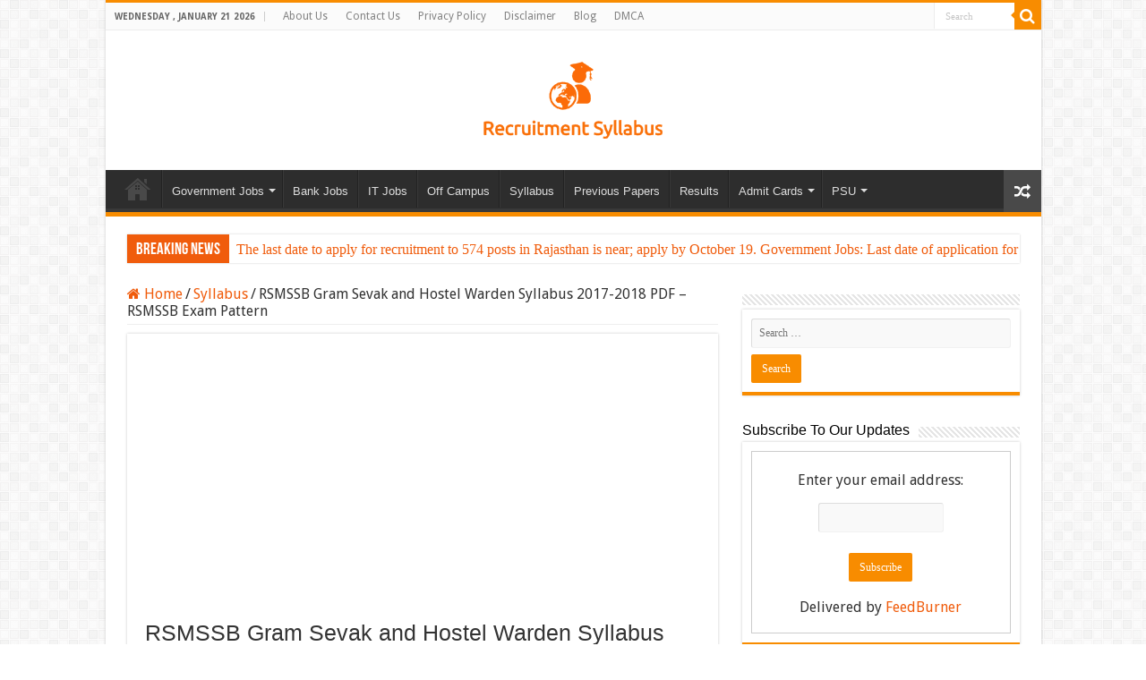

--- FILE ---
content_type: text/html; charset=UTF-8
request_url: https://recruitmentsyllabus.com/rsmssb-gram-sevak-hostel-warden-syllabus-2017-pdf-rsmssb-exam-pattern/
body_size: 22885
content:
<!DOCTYPE html>
<html lang="en-US" prefix="og: http://ogp.me/ns#">
<head>
<meta charset="UTF-8" />
<link rel="profile" href="http://gmpg.org/xfn/11" />
<link rel="pingback" href="https://recruitmentsyllabus.com/xmlrpc.php" />
<meta property="og:title" content="RSMSSB Gram Sevak and Hostel Warden Syllabus 2017-2018 PDF – RSMSSB Exam Pattern - Recruitment Syllabus"/>
<meta property="og:type" content="article"/>
<meta property="og:description" content="Seekers who applied for RSMSSB Gram Sevak and Hostel Warden Posts will be in search of Syllabus. For"/>
<meta property="og:url" content="https://recruitmentsyllabus.com/rsmssb-gram-sevak-hostel-warden-syllabus-2017-pdf-rsmssb-exam-pattern/"/>
<meta property="og:site_name" content="Recruitment Syllabus"/>
<meta name='robots' content='index, follow, max-image-preview:large, max-snippet:-1, max-video-preview:-1' />
	<style>img:is([sizes="auto" i], [sizes^="auto," i]) { contain-intrinsic-size: 3000px 1500px }</style>
	
	<!-- This site is optimized with the Yoast SEO plugin v26.8 - https://yoast.com/product/yoast-seo-wordpress/ -->
	<title>RSMSSB Gram Sevak and Hostel Warden Syllabus 2017-2018 PDF – RSMSSB Exam Pattern - Recruitment Syllabus</title>
	<link rel="canonical" href="https://recruitmentsyllabus.com/rsmssb-gram-sevak-hostel-warden-syllabus-2017-pdf-rsmssb-exam-pattern/" />
	<meta property="og:locale" content="en_US" />
	<meta property="og:type" content="article" />
	<meta property="og:title" content="RSMSSB Gram Sevak and Hostel Warden Syllabus 2017-2018 PDF – RSMSSB Exam Pattern - Recruitment Syllabus" />
	<meta property="og:description" content="Contents1 RSMSSB Syllabus 2017:1.1 RSMSSB PDF Download:1.2 RSMSSB Company Profile:1.3 RSMSSB Test Pattern:1.4 RSMSSB Syllabus 2017 – Basic Maths1.5 RSMSSB Syllabus 2017 – Quantitative Aptitude1.6 RSMSSB Syllabus 2017 – Reasoning1.7 RSMSSB Syllabus 2017 – English1.8 RSMSSB Syllabus 2017 -Hindi1.9 RSMSSB Syllabus 2017 – Computer Knowledge1.10 Direct Link to Download RSMSSB Syllabus Pdf: Seekers who applied &hellip;" />
	<meta property="og:url" content="https://recruitmentsyllabus.com/rsmssb-gram-sevak-hostel-warden-syllabus-2017-pdf-rsmssb-exam-pattern/" />
	<meta property="og:site_name" content="Recruitment Syllabus" />
	<meta property="article:published_time" content="2022-04-28T11:16:04+00:00" />
	<meta property="article:modified_time" content="2022-06-23T07:40:52+00:00" />
	<meta name="author" content="recruitmentsyllabus" />
	<meta name="twitter:card" content="summary_large_image" />
	<meta name="twitter:label1" content="Written by" />
	<meta name="twitter:data1" content="recruitmentsyllabus" />
	<meta name="twitter:label2" content="Est. reading time" />
	<meta name="twitter:data2" content="4 minutes" />
	<script type="application/ld+json" class="yoast-schema-graph">{"@context":"https://schema.org","@graph":[{"@type":"Article","@id":"https://recruitmentsyllabus.com/rsmssb-gram-sevak-hostel-warden-syllabus-2017-pdf-rsmssb-exam-pattern/#article","isPartOf":{"@id":"https://recruitmentsyllabus.com/rsmssb-gram-sevak-hostel-warden-syllabus-2017-pdf-rsmssb-exam-pattern/"},"author":{"name":"recruitmentsyllabus","@id":"https://recruitmentsyllabus.com/#/schema/person/bd3356e77a00e25f0228a406e8cb7a65"},"headline":"RSMSSB Gram Sevak and Hostel Warden Syllabus 2017-2018 PDF – RSMSSB Exam Pattern","datePublished":"2022-04-28T11:16:04+00:00","dateModified":"2022-06-23T07:40:52+00:00","mainEntityOfPage":{"@id":"https://recruitmentsyllabus.com/rsmssb-gram-sevak-hostel-warden-syllabus-2017-pdf-rsmssb-exam-pattern/"},"wordCount":853,"commentCount":441,"articleSection":["Syllabus"],"inLanguage":"en-US"},{"@type":"WebPage","@id":"https://recruitmentsyllabus.com/rsmssb-gram-sevak-hostel-warden-syllabus-2017-pdf-rsmssb-exam-pattern/","url":"https://recruitmentsyllabus.com/rsmssb-gram-sevak-hostel-warden-syllabus-2017-pdf-rsmssb-exam-pattern/","name":"RSMSSB Gram Sevak and Hostel Warden Syllabus 2017-2018 PDF – RSMSSB Exam Pattern - Recruitment Syllabus","isPartOf":{"@id":"https://recruitmentsyllabus.com/#website"},"datePublished":"2022-04-28T11:16:04+00:00","dateModified":"2022-06-23T07:40:52+00:00","author":{"@id":"https://recruitmentsyllabus.com/#/schema/person/bd3356e77a00e25f0228a406e8cb7a65"},"breadcrumb":{"@id":"https://recruitmentsyllabus.com/rsmssb-gram-sevak-hostel-warden-syllabus-2017-pdf-rsmssb-exam-pattern/#breadcrumb"},"inLanguage":"en-US","potentialAction":[{"@type":"ReadAction","target":["https://recruitmentsyllabus.com/rsmssb-gram-sevak-hostel-warden-syllabus-2017-pdf-rsmssb-exam-pattern/"]}]},{"@type":"BreadcrumbList","@id":"https://recruitmentsyllabus.com/rsmssb-gram-sevak-hostel-warden-syllabus-2017-pdf-rsmssb-exam-pattern/#breadcrumb","itemListElement":[{"@type":"ListItem","position":1,"name":"Home","item":"https://recruitmentsyllabus.com/"},{"@type":"ListItem","position":2,"name":"RSMSSB Gram Sevak and Hostel Warden Syllabus 2017-2018 PDF – RSMSSB Exam Pattern"}]},{"@type":"WebSite","@id":"https://recruitmentsyllabus.com/#website","url":"https://recruitmentsyllabus.com/","name":"Recruitment Syllabus","description":"","potentialAction":[{"@type":"SearchAction","target":{"@type":"EntryPoint","urlTemplate":"https://recruitmentsyllabus.com/?s={search_term_string}"},"query-input":{"@type":"PropertyValueSpecification","valueRequired":true,"valueName":"search_term_string"}}],"inLanguage":"en-US"},{"@type":"Person","@id":"https://recruitmentsyllabus.com/#/schema/person/bd3356e77a00e25f0228a406e8cb7a65","name":"recruitmentsyllabus","image":{"@type":"ImageObject","inLanguage":"en-US","@id":"https://recruitmentsyllabus.com/#/schema/person/image/","url":"https://secure.gravatar.com/avatar/f366165c58c6e6b684d34a9ddbf88fb4797de58bcf1699eff2f2f2b4dc8976d2?s=96&d=mm&r=g","contentUrl":"https://secure.gravatar.com/avatar/f366165c58c6e6b684d34a9ddbf88fb4797de58bcf1699eff2f2f2b4dc8976d2?s=96&d=mm&r=g","caption":"recruitmentsyllabus"},"sameAs":["https://recruitmentsyllabus.com"],"url":"https://recruitmentsyllabus.com/author/pbhalshankar5/"}]}</script>
	<!-- / Yoast SEO plugin. -->


<link rel='dns-prefetch' href='//fonts.googleapis.com' />
<link rel="alternate" type="application/rss+xml" title="Recruitment Syllabus &raquo; Feed" href="https://recruitmentsyllabus.com/feed/" />
<script type="text/javascript">
/* <![CDATA[ */
window._wpemojiSettings = {"baseUrl":"https:\/\/s.w.org\/images\/core\/emoji\/16.0.1\/72x72\/","ext":".png","svgUrl":"https:\/\/s.w.org\/images\/core\/emoji\/16.0.1\/svg\/","svgExt":".svg","source":{"concatemoji":"https:\/\/recruitmentsyllabus.com\/wp-includes\/js\/wp-emoji-release.min.js"}};
/*! This file is auto-generated */
!function(s,n){var o,i,e;function c(e){try{var t={supportTests:e,timestamp:(new Date).valueOf()};sessionStorage.setItem(o,JSON.stringify(t))}catch(e){}}function p(e,t,n){e.clearRect(0,0,e.canvas.width,e.canvas.height),e.fillText(t,0,0);var t=new Uint32Array(e.getImageData(0,0,e.canvas.width,e.canvas.height).data),a=(e.clearRect(0,0,e.canvas.width,e.canvas.height),e.fillText(n,0,0),new Uint32Array(e.getImageData(0,0,e.canvas.width,e.canvas.height).data));return t.every(function(e,t){return e===a[t]})}function u(e,t){e.clearRect(0,0,e.canvas.width,e.canvas.height),e.fillText(t,0,0);for(var n=e.getImageData(16,16,1,1),a=0;a<n.data.length;a++)if(0!==n.data[a])return!1;return!0}function f(e,t,n,a){switch(t){case"flag":return n(e,"\ud83c\udff3\ufe0f\u200d\u26a7\ufe0f","\ud83c\udff3\ufe0f\u200b\u26a7\ufe0f")?!1:!n(e,"\ud83c\udde8\ud83c\uddf6","\ud83c\udde8\u200b\ud83c\uddf6")&&!n(e,"\ud83c\udff4\udb40\udc67\udb40\udc62\udb40\udc65\udb40\udc6e\udb40\udc67\udb40\udc7f","\ud83c\udff4\u200b\udb40\udc67\u200b\udb40\udc62\u200b\udb40\udc65\u200b\udb40\udc6e\u200b\udb40\udc67\u200b\udb40\udc7f");case"emoji":return!a(e,"\ud83e\udedf")}return!1}function g(e,t,n,a){var r="undefined"!=typeof WorkerGlobalScope&&self instanceof WorkerGlobalScope?new OffscreenCanvas(300,150):s.createElement("canvas"),o=r.getContext("2d",{willReadFrequently:!0}),i=(o.textBaseline="top",o.font="600 32px Arial",{});return e.forEach(function(e){i[e]=t(o,e,n,a)}),i}function t(e){var t=s.createElement("script");t.src=e,t.defer=!0,s.head.appendChild(t)}"undefined"!=typeof Promise&&(o="wpEmojiSettingsSupports",i=["flag","emoji"],n.supports={everything:!0,everythingExceptFlag:!0},e=new Promise(function(e){s.addEventListener("DOMContentLoaded",e,{once:!0})}),new Promise(function(t){var n=function(){try{var e=JSON.parse(sessionStorage.getItem(o));if("object"==typeof e&&"number"==typeof e.timestamp&&(new Date).valueOf()<e.timestamp+604800&&"object"==typeof e.supportTests)return e.supportTests}catch(e){}return null}();if(!n){if("undefined"!=typeof Worker&&"undefined"!=typeof OffscreenCanvas&&"undefined"!=typeof URL&&URL.createObjectURL&&"undefined"!=typeof Blob)try{var e="postMessage("+g.toString()+"("+[JSON.stringify(i),f.toString(),p.toString(),u.toString()].join(",")+"));",a=new Blob([e],{type:"text/javascript"}),r=new Worker(URL.createObjectURL(a),{name:"wpTestEmojiSupports"});return void(r.onmessage=function(e){c(n=e.data),r.terminate(),t(n)})}catch(e){}c(n=g(i,f,p,u))}t(n)}).then(function(e){for(var t in e)n.supports[t]=e[t],n.supports.everything=n.supports.everything&&n.supports[t],"flag"!==t&&(n.supports.everythingExceptFlag=n.supports.everythingExceptFlag&&n.supports[t]);n.supports.everythingExceptFlag=n.supports.everythingExceptFlag&&!n.supports.flag,n.DOMReady=!1,n.readyCallback=function(){n.DOMReady=!0}}).then(function(){return e}).then(function(){var e;n.supports.everything||(n.readyCallback(),(e=n.source||{}).concatemoji?t(e.concatemoji):e.wpemoji&&e.twemoji&&(t(e.twemoji),t(e.wpemoji)))}))}((window,document),window._wpemojiSettings);
/* ]]> */
</script>
<style id='wp-emoji-styles-inline-css' type='text/css'>

	img.wp-smiley, img.emoji {
		display: inline !important;
		border: none !important;
		box-shadow: none !important;
		height: 1em !important;
		width: 1em !important;
		margin: 0 0.07em !important;
		vertical-align: -0.1em !important;
		background: none !important;
		padding: 0 !important;
	}
</style>
<link rel='stylesheet' id='wp-block-library-css' href='https://recruitmentsyllabus.com/wp-includes/css/dist/block-library/style.min.css' type='text/css' media='all' />
<style id='classic-theme-styles-inline-css' type='text/css'>
/*! This file is auto-generated */
.wp-block-button__link{color:#fff;background-color:#32373c;border-radius:9999px;box-shadow:none;text-decoration:none;padding:calc(.667em + 2px) calc(1.333em + 2px);font-size:1.125em}.wp-block-file__button{background:#32373c;color:#fff;text-decoration:none}
</style>
<style id='global-styles-inline-css' type='text/css'>
:root{--wp--preset--aspect-ratio--square: 1;--wp--preset--aspect-ratio--4-3: 4/3;--wp--preset--aspect-ratio--3-4: 3/4;--wp--preset--aspect-ratio--3-2: 3/2;--wp--preset--aspect-ratio--2-3: 2/3;--wp--preset--aspect-ratio--16-9: 16/9;--wp--preset--aspect-ratio--9-16: 9/16;--wp--preset--color--black: #000000;--wp--preset--color--cyan-bluish-gray: #abb8c3;--wp--preset--color--white: #ffffff;--wp--preset--color--pale-pink: #f78da7;--wp--preset--color--vivid-red: #cf2e2e;--wp--preset--color--luminous-vivid-orange: #ff6900;--wp--preset--color--luminous-vivid-amber: #fcb900;--wp--preset--color--light-green-cyan: #7bdcb5;--wp--preset--color--vivid-green-cyan: #00d084;--wp--preset--color--pale-cyan-blue: #8ed1fc;--wp--preset--color--vivid-cyan-blue: #0693e3;--wp--preset--color--vivid-purple: #9b51e0;--wp--preset--gradient--vivid-cyan-blue-to-vivid-purple: linear-gradient(135deg,rgba(6,147,227,1) 0%,rgb(155,81,224) 100%);--wp--preset--gradient--light-green-cyan-to-vivid-green-cyan: linear-gradient(135deg,rgb(122,220,180) 0%,rgb(0,208,130) 100%);--wp--preset--gradient--luminous-vivid-amber-to-luminous-vivid-orange: linear-gradient(135deg,rgba(252,185,0,1) 0%,rgba(255,105,0,1) 100%);--wp--preset--gradient--luminous-vivid-orange-to-vivid-red: linear-gradient(135deg,rgba(255,105,0,1) 0%,rgb(207,46,46) 100%);--wp--preset--gradient--very-light-gray-to-cyan-bluish-gray: linear-gradient(135deg,rgb(238,238,238) 0%,rgb(169,184,195) 100%);--wp--preset--gradient--cool-to-warm-spectrum: linear-gradient(135deg,rgb(74,234,220) 0%,rgb(151,120,209) 20%,rgb(207,42,186) 40%,rgb(238,44,130) 60%,rgb(251,105,98) 80%,rgb(254,248,76) 100%);--wp--preset--gradient--blush-light-purple: linear-gradient(135deg,rgb(255,206,236) 0%,rgb(152,150,240) 100%);--wp--preset--gradient--blush-bordeaux: linear-gradient(135deg,rgb(254,205,165) 0%,rgb(254,45,45) 50%,rgb(107,0,62) 100%);--wp--preset--gradient--luminous-dusk: linear-gradient(135deg,rgb(255,203,112) 0%,rgb(199,81,192) 50%,rgb(65,88,208) 100%);--wp--preset--gradient--pale-ocean: linear-gradient(135deg,rgb(255,245,203) 0%,rgb(182,227,212) 50%,rgb(51,167,181) 100%);--wp--preset--gradient--electric-grass: linear-gradient(135deg,rgb(202,248,128) 0%,rgb(113,206,126) 100%);--wp--preset--gradient--midnight: linear-gradient(135deg,rgb(2,3,129) 0%,rgb(40,116,252) 100%);--wp--preset--font-size--small: 13px;--wp--preset--font-size--medium: 20px;--wp--preset--font-size--large: 36px;--wp--preset--font-size--x-large: 42px;--wp--preset--spacing--20: 0.44rem;--wp--preset--spacing--30: 0.67rem;--wp--preset--spacing--40: 1rem;--wp--preset--spacing--50: 1.5rem;--wp--preset--spacing--60: 2.25rem;--wp--preset--spacing--70: 3.38rem;--wp--preset--spacing--80: 5.06rem;--wp--preset--shadow--natural: 6px 6px 9px rgba(0, 0, 0, 0.2);--wp--preset--shadow--deep: 12px 12px 50px rgba(0, 0, 0, 0.4);--wp--preset--shadow--sharp: 6px 6px 0px rgba(0, 0, 0, 0.2);--wp--preset--shadow--outlined: 6px 6px 0px -3px rgba(255, 255, 255, 1), 6px 6px rgba(0, 0, 0, 1);--wp--preset--shadow--crisp: 6px 6px 0px rgba(0, 0, 0, 1);}:where(.is-layout-flex){gap: 0.5em;}:where(.is-layout-grid){gap: 0.5em;}body .is-layout-flex{display: flex;}.is-layout-flex{flex-wrap: wrap;align-items: center;}.is-layout-flex > :is(*, div){margin: 0;}body .is-layout-grid{display: grid;}.is-layout-grid > :is(*, div){margin: 0;}:where(.wp-block-columns.is-layout-flex){gap: 2em;}:where(.wp-block-columns.is-layout-grid){gap: 2em;}:where(.wp-block-post-template.is-layout-flex){gap: 1.25em;}:where(.wp-block-post-template.is-layout-grid){gap: 1.25em;}.has-black-color{color: var(--wp--preset--color--black) !important;}.has-cyan-bluish-gray-color{color: var(--wp--preset--color--cyan-bluish-gray) !important;}.has-white-color{color: var(--wp--preset--color--white) !important;}.has-pale-pink-color{color: var(--wp--preset--color--pale-pink) !important;}.has-vivid-red-color{color: var(--wp--preset--color--vivid-red) !important;}.has-luminous-vivid-orange-color{color: var(--wp--preset--color--luminous-vivid-orange) !important;}.has-luminous-vivid-amber-color{color: var(--wp--preset--color--luminous-vivid-amber) !important;}.has-light-green-cyan-color{color: var(--wp--preset--color--light-green-cyan) !important;}.has-vivid-green-cyan-color{color: var(--wp--preset--color--vivid-green-cyan) !important;}.has-pale-cyan-blue-color{color: var(--wp--preset--color--pale-cyan-blue) !important;}.has-vivid-cyan-blue-color{color: var(--wp--preset--color--vivid-cyan-blue) !important;}.has-vivid-purple-color{color: var(--wp--preset--color--vivid-purple) !important;}.has-black-background-color{background-color: var(--wp--preset--color--black) !important;}.has-cyan-bluish-gray-background-color{background-color: var(--wp--preset--color--cyan-bluish-gray) !important;}.has-white-background-color{background-color: var(--wp--preset--color--white) !important;}.has-pale-pink-background-color{background-color: var(--wp--preset--color--pale-pink) !important;}.has-vivid-red-background-color{background-color: var(--wp--preset--color--vivid-red) !important;}.has-luminous-vivid-orange-background-color{background-color: var(--wp--preset--color--luminous-vivid-orange) !important;}.has-luminous-vivid-amber-background-color{background-color: var(--wp--preset--color--luminous-vivid-amber) !important;}.has-light-green-cyan-background-color{background-color: var(--wp--preset--color--light-green-cyan) !important;}.has-vivid-green-cyan-background-color{background-color: var(--wp--preset--color--vivid-green-cyan) !important;}.has-pale-cyan-blue-background-color{background-color: var(--wp--preset--color--pale-cyan-blue) !important;}.has-vivid-cyan-blue-background-color{background-color: var(--wp--preset--color--vivid-cyan-blue) !important;}.has-vivid-purple-background-color{background-color: var(--wp--preset--color--vivid-purple) !important;}.has-black-border-color{border-color: var(--wp--preset--color--black) !important;}.has-cyan-bluish-gray-border-color{border-color: var(--wp--preset--color--cyan-bluish-gray) !important;}.has-white-border-color{border-color: var(--wp--preset--color--white) !important;}.has-pale-pink-border-color{border-color: var(--wp--preset--color--pale-pink) !important;}.has-vivid-red-border-color{border-color: var(--wp--preset--color--vivid-red) !important;}.has-luminous-vivid-orange-border-color{border-color: var(--wp--preset--color--luminous-vivid-orange) !important;}.has-luminous-vivid-amber-border-color{border-color: var(--wp--preset--color--luminous-vivid-amber) !important;}.has-light-green-cyan-border-color{border-color: var(--wp--preset--color--light-green-cyan) !important;}.has-vivid-green-cyan-border-color{border-color: var(--wp--preset--color--vivid-green-cyan) !important;}.has-pale-cyan-blue-border-color{border-color: var(--wp--preset--color--pale-cyan-blue) !important;}.has-vivid-cyan-blue-border-color{border-color: var(--wp--preset--color--vivid-cyan-blue) !important;}.has-vivid-purple-border-color{border-color: var(--wp--preset--color--vivid-purple) !important;}.has-vivid-cyan-blue-to-vivid-purple-gradient-background{background: var(--wp--preset--gradient--vivid-cyan-blue-to-vivid-purple) !important;}.has-light-green-cyan-to-vivid-green-cyan-gradient-background{background: var(--wp--preset--gradient--light-green-cyan-to-vivid-green-cyan) !important;}.has-luminous-vivid-amber-to-luminous-vivid-orange-gradient-background{background: var(--wp--preset--gradient--luminous-vivid-amber-to-luminous-vivid-orange) !important;}.has-luminous-vivid-orange-to-vivid-red-gradient-background{background: var(--wp--preset--gradient--luminous-vivid-orange-to-vivid-red) !important;}.has-very-light-gray-to-cyan-bluish-gray-gradient-background{background: var(--wp--preset--gradient--very-light-gray-to-cyan-bluish-gray) !important;}.has-cool-to-warm-spectrum-gradient-background{background: var(--wp--preset--gradient--cool-to-warm-spectrum) !important;}.has-blush-light-purple-gradient-background{background: var(--wp--preset--gradient--blush-light-purple) !important;}.has-blush-bordeaux-gradient-background{background: var(--wp--preset--gradient--blush-bordeaux) !important;}.has-luminous-dusk-gradient-background{background: var(--wp--preset--gradient--luminous-dusk) !important;}.has-pale-ocean-gradient-background{background: var(--wp--preset--gradient--pale-ocean) !important;}.has-electric-grass-gradient-background{background: var(--wp--preset--gradient--electric-grass) !important;}.has-midnight-gradient-background{background: var(--wp--preset--gradient--midnight) !important;}.has-small-font-size{font-size: var(--wp--preset--font-size--small) !important;}.has-medium-font-size{font-size: var(--wp--preset--font-size--medium) !important;}.has-large-font-size{font-size: var(--wp--preset--font-size--large) !important;}.has-x-large-font-size{font-size: var(--wp--preset--font-size--x-large) !important;}
:where(.wp-block-post-template.is-layout-flex){gap: 1.25em;}:where(.wp-block-post-template.is-layout-grid){gap: 1.25em;}
:where(.wp-block-columns.is-layout-flex){gap: 2em;}:where(.wp-block-columns.is-layout-grid){gap: 2em;}
:root :where(.wp-block-pullquote){font-size: 1.5em;line-height: 1.6;}
</style>
<link rel='stylesheet' id='contact-form-7-css' href='https://recruitmentsyllabus.com/wp-content/plugins/contact-form-7/includes/css/styles.css' type='text/css' media='all' />
<link rel='stylesheet' id='toc-screen-css' href='https://recruitmentsyllabus.com/wp-content/plugins/table-of-contents-plus/screen.min.css' type='text/css' media='all' />
<style id='toc-screen-inline-css' type='text/css'>
div#toc_container {width: 100%;}
</style>
<link rel='stylesheet' id='taqyeem-buttons-style-css' href='https://recruitmentsyllabus.com/wp-content/plugins/taqyeem-buttons/assets/style.css' type='text/css' media='all' />
<link rel='stylesheet' id='taqyeem-style-css' href='https://recruitmentsyllabus.com/wp-content/plugins/taqyeem/style.css' type='text/css' media='all' />
<link rel='stylesheet' id='wp_automatic_gallery_style-css' href='https://recruitmentsyllabus.com/wp-content/plugins/wp-automatic/css/wp-automatic.css' type='text/css' media='all' />
<link rel='stylesheet' id='wp-email-sub-style-css' href='https://recruitmentsyllabus.com/wp-content/plugins/wp-feedburner-email-subscriber/style.css' type='text/css' media='all' />
<link rel='stylesheet' id='tie-style-css' href='https://recruitmentsyllabus.com/wp-content/themes/sahifa/style.css' type='text/css' media='all' />
<link rel='stylesheet' id='tie-ilightbox-skin-css' href='https://recruitmentsyllabus.com/wp-content/themes/sahifa/css/ilightbox/dark-skin/skin.css' type='text/css' media='all' />
<link rel='stylesheet' id='Droid+Sans-css' href='https://fonts.googleapis.com/css?family=Droid+Sans%3Aregular%2C700' type='text/css' media='all' />
<script type="text/javascript" src="https://recruitmentsyllabus.com/wp-includes/js/jquery/jquery.min.js" id="jquery-core-js"></script>
<script type="text/javascript" src="https://recruitmentsyllabus.com/wp-includes/js/jquery/jquery-migrate.min.js" id="jquery-migrate-js"></script>
<script type="text/javascript" src="https://recruitmentsyllabus.com/wp-content/plugins/taqyeem/js/tie.js" id="taqyeem-main-js"></script>
<script type="text/javascript" src="https://recruitmentsyllabus.com/wp-content/plugins/wp-automatic/js/main-front.js" id="wp_automatic_gallery-js"></script>
<link rel="https://api.w.org/" href="https://recruitmentsyllabus.com/wp-json/" /><link rel="alternate" title="JSON" type="application/json" href="https://recruitmentsyllabus.com/wp-json/wp/v2/posts/3408" /><link rel="EditURI" type="application/rsd+xml" title="RSD" href="https://recruitmentsyllabus.com/xmlrpc.php?rsd" />
<meta name="generator" content="WordPress 6.8.3" />
<link rel='shortlink' href='https://recruitmentsyllabus.com/?p=3408' />
<link rel="alternate" title="oEmbed (JSON)" type="application/json+oembed" href="https://recruitmentsyllabus.com/wp-json/oembed/1.0/embed?url=https%3A%2F%2Frecruitmentsyllabus.com%2Frsmssb-gram-sevak-hostel-warden-syllabus-2017-pdf-rsmssb-exam-pattern%2F" />
<link rel="alternate" title="oEmbed (XML)" type="text/xml+oembed" href="https://recruitmentsyllabus.com/wp-json/oembed/1.0/embed?url=https%3A%2F%2Frecruitmentsyllabus.com%2Frsmssb-gram-sevak-hostel-warden-syllabus-2017-pdf-rsmssb-exam-pattern%2F&#038;format=xml" />
<script type='text/javascript'>
/* <![CDATA[ */
var taqyeem = {"ajaxurl":"https://recruitmentsyllabus.com/wp-admin/admin-ajax.php" , "your_rating":"Your Rating:"};
/* ]]> */
</script>

<style type="text/css" media="screen">

</style>
<link rel="shortcut icon" href="https://recruitmentsyllabus.com/wp-content/themes/sahifa/favicon.ico" title="Favicon" />
<!--[if IE]>
<script type="text/javascript">jQuery(document).ready(function (){ jQuery(".menu-item").has("ul").children("a").attr("aria-haspopup", "true");});</script>
<![endif]-->
<!--[if lt IE 9]>
<script src="https://recruitmentsyllabus.com/wp-content/themes/sahifa/js/html5.js"></script>
<script src="https://recruitmentsyllabus.com/wp-content/themes/sahifa/js/selectivizr-min.js"></script>
<![endif]-->
<!--[if IE 9]>
<link rel="stylesheet" type="text/css" media="all" href="https://recruitmentsyllabus.com/wp-content/themes/sahifa/css/ie9.css" />
<![endif]-->
<!--[if IE 8]>
<link rel="stylesheet" type="text/css" media="all" href="https://recruitmentsyllabus.com/wp-content/themes/sahifa/css/ie8.css" />
<![endif]-->
<!--[if IE 7]>
<link rel="stylesheet" type="text/css" media="all" href="https://recruitmentsyllabus.com/wp-content/themes/sahifa/css/ie7.css" />
<![endif]-->


<meta name="viewport" content="width=device-width, initial-scale=1.0" />



<style type="text/css" media="screen">

body{
	font-family: 'Droid Sans';
	font-size : 16px;
}

.logo h1 a, .logo h2 a{
	font-family: Verdana, Geneva, sans-serif;
}

#main-nav, #main-nav ul li a{
	font-family: Verdana, Geneva, sans-serif;
	font-size : 13px;
}

.breaking-news span.breaking-news-title{
	color :#ffffff;
}

.page-title{
	font-family: Verdana, Geneva, sans-serif;
	font-size : 25px;
}

.post-title{
	font-family: Verdana, Geneva, sans-serif;
	font-size : 25px;
}

h2.post-box-title, h2.post-box-title a{
	font-family: Verdana, Geneva, sans-serif;
	font-size : 16px;
}

p.post-meta, p.post-meta a{
	font-family: Verdana, Geneva, sans-serif;
	font-size : 16px;
}

body.single .entry, body.page .entry{
	font-family: Verdana, Geneva, sans-serif;
	font-size : 16px;
}

blockquote p{
	font-family: Verdana, Geneva, sans-serif;
	font-size : 16px;
}

.widget-top h4, .widget-top h4 a{
	font-family: Verdana, Geneva, sans-serif;
	color :#030303;
	font-size : 16px;
}

.footer-widget-top h4, .footer-widget-top h4 a{
	font-family: Verdana, Geneva, sans-serif;
	font-size : 16px;
}

#featured-posts .featured-title h2 a{
	font-family: Verdana, Geneva, sans-serif;
	color :#db0bdb;
}

.ei-title h2, .slider-caption h2 a, .content .slider-caption h2 a, .slider-caption h2, .content .slider-caption h2, .content .ei-title h2{
	color :#d42020;
}

.cat-box-title h2, .cat-box-title h2 a, .block-head h3, #respond h3, #comments-title, h2.review-box-header, .woocommerce-tabs .entry-content h2, .woocommerce .related.products h2, .entry .woocommerce h2, .woocommerce-billing-fields h3, .woocommerce-shipping-fields h3, #order_review_heading, #bbpress-forums fieldset.bbp-form legend, #buddypress .item-body h4, #buddypress #item-body h4{
	font-family: Verdana, Geneva, sans-serif;
	font-size : 16px;
}


a {
	color: #f05c0c;
}
		
body.single .post .entry a, body.page .post .entry a {
	color: #2105fa;
	text-decoration: underline;
}
		
body.single .post .entry a:hover, body.page .post .entry a:hover {
	text-decoration: underline;
}
		
.breaking-news span.breaking-news-title {background: #f05c0c;}

</style>

		<script type="text/javascript">
			/* <![CDATA[ */
				var sf_position = '0';
				var sf_templates = "<a href=\"{search_url_escaped}\">View All Results<\/a>";
				var sf_input = '.search-live';
				jQuery(document).ready(function(){
					jQuery(sf_input).ajaxyLiveSearch({"expand":false,"searchUrl":"https:\/\/recruitmentsyllabus.com\/?s=%s","text":"Search","delay":500,"iwidth":180,"width":315,"ajaxUrl":"https:\/\/recruitmentsyllabus.com\/wp-admin\/admin-ajax.php","rtl":0});
					jQuery(".live-search_ajaxy-selective-input").keyup(function() {
						var width = jQuery(this).val().length * 8;
						if(width < 50) {
							width = 50;
						}
						jQuery(this).width(width);
					});
					jQuery(".live-search_ajaxy-selective-search").click(function() {
						jQuery(this).find(".live-search_ajaxy-selective-input").focus();
					});
					jQuery(".live-search_ajaxy-selective-close").click(function() {
						jQuery(this).parent().remove();
					});
				});
			/* ]]> */
		</script>
			<!-- Global site tag (gtag.js) - Google Analytics -->
<script async src="https://www.googletagmanager.com/gtag/js?id=G-X1SDWN5SBH"></script>
<script>
  window.dataLayer = window.dataLayer || [];
  function gtag(){dataLayer.push(arguments);}
  gtag('js', new Date());

  gtag('config', 'G-X1SDWN5SBH');
</script>
	<!-- Global site tag (gtag.js) - Google Analytics -->
	
	<!-- Google AdSense -->
	<script async src="https://pagead2.googlesyndication.com/pagead/js/adsbygoogle.js?client=ca-pub-7576853455535757"
     crossorigin="anonymous"></script>
	<!-- Google AdSense -->
	<!-- Microsoft clarity-->
	<script type="text/javascript">
    (function(c,l,a,r,i,t,y){
        c[a]=c[a]||function(){(c[a].q=c[a].q||[]).push(arguments)};
        t=l.createElement(r);t.async=1;t.src="https://www.clarity.ms/tag/"+i;
        y=l.getElementsByTagName(r)[0];y.parentNode.insertBefore(t,y);
    })(window, document, "clarity", "script", "h13l0kk2rt");
</script>
	<!-- Microsoft clarity-->
	
	<!-- BounceRate-->
<script type="text/javascript">
setTimeout(function(){  
setInterval(function(){ gtag('event', 'Open', {'event_category': 'TimeOnPage'}); }, 10000);
setInterval(function(){ if(!document.hidden) gtag('event', 'Visible', {'event_category': 'TimeOnPage'}); }, 10000);
}, 60000);
</script>
	<!-- BounceRate-->

	</head>
<body id="top" class="wp-singular post-template-default single single-post postid-3408 single-format-standard wp-theme-sahifa lazy-enabled">

<div class="wrapper-outer">

	<div class="background-cover"></div>

	<aside id="slide-out">

			<div class="search-mobile">
			<form method="get" id="searchform-mobile" action="https://recruitmentsyllabus.com/">
				<button class="search-button" type="submit" value="Search"><i class="fa fa-search"></i></button>
				<input type="text" id="s-mobile" name="s" title="Search" value="Search" onfocus="if (this.value == 'Search') {this.value = '';}" onblur="if (this.value == '') {this.value = 'Search';}"  />
			</form>
		</div><!-- .search-mobile /-->
	
			<div class="social-icons">
		<a class="ttip-none" title="Rss" href="https://recruitmentsyllabus.com/feed/" target="_blank"><i class="fa fa-rss"></i></a><a class="ttip-none" title="Facebook" href="https://www.facebook.com/TieLabs" target="_blank"><i class="fa fa-facebook"></i></a><a class="ttip-none" title="Twitter" href="https://twitter.com/TieLabs" target="_blank"><i class="fa fa-twitter"></i></a><a class="ttip-none" title="Pinterest" href="http://www.pinterest.com/mo3aser/" target="_blank"><i class="fa fa-pinterest"></i></a><a class="ttip-none" title="Dribbble" href="http://dribbble.com/mo3aser" target="_blank"><i class="fa fa-dribbble"></i></a><a class="ttip-none" title="Foursquare" href="https://foursquare.com/mo3aser" target="_blank"><i class="fa fa-foursquare"></i></a><a class="ttip-none" title="instagram" href="http://instagram.com/imo3aser" target="_blank"><i class="fa fa-instagram"></i></a>
			</div>

	
		<div id="mobile-menu" ></div>
	</aside><!-- #slide-out /-->

		<div id="wrapper" class="boxed-all">
		<div class="inner-wrapper">

		<header id="theme-header" class="theme-header center-logo">
						<div id="top-nav" class="top-nav">
				<div class="container">

							<span class="today-date">Wednesday , January 21 2026</span>
				<div class="top-menu"><ul id="menu-top-menu-navigation" class="menu"><li id="menu-item-940" class="menu-item menu-item-type-post_type menu-item-object-page menu-item-940"><a href="https://recruitmentsyllabus.com/about-us/">About Us</a></li>
<li id="menu-item-943" class="menu-item menu-item-type-post_type menu-item-object-page menu-item-943"><a href="https://recruitmentsyllabus.com/contact-us/">Contact Us</a></li>
<li id="menu-item-951" class="menu-item menu-item-type-post_type menu-item-object-page menu-item-951"><a href="https://recruitmentsyllabus.com/privacy-policy/">Privacy Policy</a></li>
<li id="menu-item-952" class="menu-item menu-item-type-post_type menu-item-object-page menu-item-952"><a href="https://recruitmentsyllabus.com/disclaimer/">Disclaimer</a></li>
<li id="menu-item-953" class="menu-item menu-item-type-post_type menu-item-object-page menu-item-953"><a href="https://recruitmentsyllabus.com/blog/">Blog</a></li>
<li id="menu-item-7933" class="menu-item menu-item-type-post_type menu-item-object-page menu-item-7933"><a href="https://recruitmentsyllabus.com/dmca/">DMCA</a></li>
</ul></div>
						<div class="search-block">
						<form method="get" id="searchform-header" action="https://recruitmentsyllabus.com/">
							<button class="search-button" type="submit" value="Search"><i class="fa fa-search"></i></button>
							<input class="search-live" type="text" id="s-header" name="s" title="Search" value="Search" onfocus="if (this.value == 'Search') {this.value = '';}" onblur="if (this.value == '') {this.value = 'Search';}"  />
						</form>
					</div><!-- .search-block /-->
	
	
				</div><!-- .container /-->
			</div><!-- .top-menu /-->
			
		<div class="header-content">

					<a id="slide-out-open" class="slide-out-open" href="#"><span></span></a>
		
			<div class="logo" style=" margin-top:15px; margin-bottom:15px;">
			<h2>								<a title="Recruitment Syllabus" href="https://recruitmentsyllabus.com/">
					<img src="https://recruitmentsyllabus.com/wp-content/uploads/2022/05/RecruitmentSyllabus-1.png" alt="Recruitment Syllabus"  /><strong>Recruitment Syllabus </strong>
				</a>
			</h2>			</div><!-- .logo /-->
						<div class="clear"></div>

		</div>
													<nav id="main-nav" class="fixed-enabled">
				<div class="container">

				
					<div class="main-menu"><ul id="menu-main-menu" class="menu"><li id="menu-item-3608" class="menu-item menu-item-type-custom menu-item-object-custom menu-item-home menu-item-3608"><a href="https://recruitmentsyllabus.com/">home</a></li>
<li id="menu-item-1194" class="menu-item menu-item-type-custom menu-item-object-custom menu-item-has-children menu-item-1194"><a href="#">Government Jobs</a>
<ul class="sub-menu menu-sub-content">
	<li id="menu-item-1107" class="menu-item menu-item-type-post_type menu-item-object-page menu-item-1107"><a href="https://recruitmentsyllabus.com/latest-central-government-jobs-in-india/">Central Government Jobs</a></li>
	<li id="menu-item-1108" class="menu-item menu-item-type-post_type menu-item-object-page menu-item-1108"><a href="https://recruitmentsyllabus.com/latest-state-government-jobs-in-india/">State Government Jobs</a></li>
	<li id="menu-item-1105" class="menu-item menu-item-type-post_type menu-item-object-page menu-item-has-children menu-item-1105"><a href="https://recruitmentsyllabus.com/defence-jobs/">Defence Jobs</a>
	<ul class="sub-menu menu-sub-content">
		<li id="menu-item-1125" class="menu-item menu-item-type-post_type menu-item-object-page menu-item-1125"><a href="https://recruitmentsyllabus.com/indian-air-force-recruitment-latest-indian-air-force-jobs-in-india/">Indian Air Force Jobs</a></li>
		<li id="menu-item-1124" class="menu-item menu-item-type-post_type menu-item-object-page menu-item-1124"><a href="https://recruitmentsyllabus.com/indian-army-recruitment-latest-army-jobs-india/">Army Jobs</a></li>
		<li id="menu-item-1126" class="menu-item menu-item-type-post_type menu-item-object-page menu-item-1126"><a href="https://recruitmentsyllabus.com/indian-navy-recruitment-latest-indian-navyy-jobs-in-india/">Indian Navy Jobs</a></li>
		<li id="menu-item-1127" class="menu-item menu-item-type-post_type menu-item-object-page menu-item-1127"><a href="https://recruitmentsyllabus.com/police-jobs-recruitment-latest-police-jobs-in-india/">Police Jobs</a></li>
		<li id="menu-item-1128" class="menu-item menu-item-type-post_type menu-item-object-page menu-item-1128"><a href="https://recruitmentsyllabus.com/latest-state-psc-jobs-notifications-in-india/">PSC Jobs</a></li>
	</ul>
</li>
	<li id="menu-item-1109" class="menu-item menu-item-type-post_type menu-item-object-page menu-item-1109"><a href="https://recruitmentsyllabus.com/railway-jobs-2017/">Railway Jobs</a></li>
	<li id="menu-item-1110" class="menu-item menu-item-type-post_type menu-item-object-page menu-item-1110"><a href="https://recruitmentsyllabus.com/ssc-jobs/">SSC Jobs</a></li>
</ul>
</li>
<li id="menu-item-1111" class="menu-item menu-item-type-post_type menu-item-object-page menu-item-1111"><a href="https://recruitmentsyllabus.com/latest-bank-jobs/">Bank Jobs</a></li>
<li id="menu-item-1112" class="menu-item menu-item-type-post_type menu-item-object-page menu-item-1112"><a href="https://recruitmentsyllabus.com/it-jobs/">IT Jobs</a></li>
<li id="menu-item-1113" class="menu-item menu-item-type-post_type menu-item-object-page menu-item-1113"><a href="https://recruitmentsyllabus.com/off-campus-drives-freshers/">Off Campus</a></li>
<li id="menu-item-1114" class="menu-item menu-item-type-post_type menu-item-object-page menu-item-1114"><a href="https://recruitmentsyllabus.com/syllabus-all-government-exams-jobs/">Syllabus</a></li>
<li id="menu-item-1115" class="menu-item menu-item-type-post_type menu-item-object-page menu-item-1115"><a href="https://recruitmentsyllabus.com/previous-papers-govt-exams-solved-papers/">Previous Papers</a></li>
<li id="menu-item-1116" class="menu-item menu-item-type-post_type menu-item-object-page menu-item-1116"><a href="https://recruitmentsyllabus.com/all-india-exam-results-get-all-india-exam-results/">Results</a></li>
<li id="menu-item-1117" class="menu-item menu-item-type-post_type menu-item-object-page menu-item-has-children menu-item-1117"><a href="https://recruitmentsyllabus.com/admit-cards/">Admit Cards</a>
<ul class="sub-menu menu-sub-content">
	<li id="menu-item-1119" class="menu-item menu-item-type-post_type menu-item-object-page menu-item-1119"><a href="https://recruitmentsyllabus.com/cut-off-marks/">Cut Off Marks</a></li>
	<li id="menu-item-1118" class="menu-item menu-item-type-post_type menu-item-object-page menu-item-1118"><a href="https://recruitmentsyllabus.com/answer-keys/">Answer Keys</a></li>
</ul>
</li>
<li id="menu-item-1195" class="menu-item menu-item-type-custom menu-item-object-custom menu-item-has-children menu-item-1195"><a href="#">PSU</a>
<ul class="sub-menu menu-sub-content">
	<li id="menu-item-1121" class="menu-item menu-item-type-post_type menu-item-object-page menu-item-1121"><a href="https://recruitmentsyllabus.com/maharatna-jobs/">Maharatna Jobs</a></li>
	<li id="menu-item-1123" class="menu-item menu-item-type-post_type menu-item-object-page menu-item-1123"><a href="https://recruitmentsyllabus.com/navaratna-jobs/">Navratna Jobs</a></li>
	<li id="menu-item-1122" class="menu-item menu-item-type-post_type menu-item-object-page menu-item-1122"><a href="https://recruitmentsyllabus.com/miniratna-jobs/">Miniratna Jobs</a></li>
</ul>
</li>
</ul></div>										<a href="https://recruitmentsyllabus.com/?tierand=1" class="random-article ttip" title="Random Article"><i class="fa fa-random"></i></a>
					
					
				</div>
			</nav><!-- .main-nav /-->
					</header><!-- #header /-->

		
	<div class="clear"></div>
	<div id="breaking-news" class="breaking-news">
		<span class="breaking-news-title"><i class="fa fa-bolt"></i> <span>Breaking News</span></span>
		
					<ul>
					<li><a href="https://recruitmentsyllabus.com/the-last-date-to-apply-for-recruitment-to-574-posts-in-rajasthan-is-near-apply-by-october-19-government-jobs-last-date-of-application-for-recruitment-to-574-posts-in-rajasthan-is-near-apply-till-1/" title="The last date to apply for recruitment to 574 posts in Rajasthan is near; apply by October 19. Government Jobs: Last date of application for recruitment to 574 posts in Rajasthan is near, apply till 19th October">The last date to apply for recruitment to 574 posts in Rajasthan is near; apply by October 19. Government Jobs: Last date of application for recruitment to 574 posts in Rajasthan is near, apply till 19th October</a></li>
					<li><a href="https://recruitmentsyllabus.com/recruitment-in-isro-job-du-joint-secretary-slaps-professor/" title="Recruitment in ISRO | Job &#038; Education Bulletin: 87 vacancies of Assistant Professor in MP, 141 vacancies in ISRO; DU Joint Secretary slaps professor">Recruitment in ISRO | Job &#038; Education Bulletin: 87 vacancies of Assistant Professor in MP, 141 vacancies in ISRO; DU Joint Secretary slaps professor</a></li>
					<li><a href="https://recruitmentsyllabus.com/mp-power-generating-company-recruitment-for-131-posts-applications-open-today-12th-pass-to-engineers-can-apply-government-jobs-recruitment-for-131-posts-in-mp-power-generating-company-applicatio/" title="MP Power Generating Company Recruitment for 131 Posts; Applications Open Today, 12th Pass to Engineers Can Apply | Government Jobs: Recruitment for 131 posts in MP Power Generating Company; Application starts from today, 12th pass should apply">MP Power Generating Company Recruitment for 131 Posts; Applications Open Today, 12th Pass to Engineers Can Apply | Government Jobs: Recruitment for 131 posts in MP Power Generating Company; Application starts from today, 12th pass should apply</a></li>
					<li><a href="https://recruitmentsyllabus.com/dusu-joint-secretary-deepika-jha-slaps-professor-dusu-joint-secretary-deepika-jha-slapped-the-professor-said-he-was-drunk-he-was-abusing-the-incident-happened-in-the-presence-of-police-captured/" title="DUSU Joint Secretary Deepika Jha slaps professor. DUSU Joint Secretary Deepika Jha slapped the professor: Said- he was drunk, he was abusing; The incident happened in the presence of police, captured in CCTV">DUSU Joint Secretary Deepika Jha slaps professor. DUSU Joint Secretary Deepika Jha slapped the professor: Said- he was drunk, he was abusing; The incident happened in the presence of police, captured in CCTV</a></li>
					<li><a href="https://recruitmentsyllabus.com/rajasthan-recruitment-for-72-jamadar-posts-age-limit-40-years-12th-pass-can-apply-government-jobs-recruitment-for-72-posts-of-jamadar-in-rajasthan-age-limit-is-40-years-12th-pass-should-apply/" title="Rajasthan Recruitment for 72 Jamadar Posts; Age Limit 40 Years, 12th Pass Can Apply. Government Jobs: Recruitment for 72 posts of Jamadar in Rajasthan; Age limit is 40 years, 12th pass should apply">Rajasthan Recruitment for 72 Jamadar Posts; Age Limit 40 Years, 12th Pass Can Apply. Government Jobs: Recruitment for 72 posts of Jamadar in Rajasthan; Age limit is 40 years, 12th pass should apply</a></li>
					<li><a href="https://recruitmentsyllabus.com/news-of-the-principals-death-was-spread-to-postpone-the-exams-2-students-booked-news-of-principals-death-spread-to-postpone-exams-fake-notice-was-made-and-sent-in-whatsapp-group-case-registered/" title="News of the principal&#8217;s death was spread to postpone the exams, 2 students booked. News of principal&#8217;s death spread to postpone exams: Fake notice was made and sent in WhatsApp group, case registered against 2 students">News of the principal&#8217;s death was spread to postpone the exams, 2 students booked. News of principal&#8217;s death spread to postpone exams: Fake notice was made and sent in WhatsApp group, case registered against 2 students</a></li>
					<li><a href="https://recruitmentsyllabus.com/isro-has-started-applications-for-141-posts-age-limit-is-35-years-salary-up-to-rs-1-77-lakh-government-jobs-application-started-for-recruitment-to-141-posts-in-isro-age-limit-is-35-years-salar/" title="ISRO has started applications for 141 posts, age limit is 35 years, salary up to Rs 1.77 lakh. , Government Jobs: Application started for recruitment to 141 posts in ISRO, age limit is 35 years, salary up to 1 lakh 77 thousand.">ISRO has started applications for 141 posts, age limit is 35 years, salary up to Rs 1.77 lakh. , Government Jobs: Application started for recruitment to 141 posts in ISRO, age limit is 35 years, salary up to 1 lakh 77 thousand.</a></li>
					<li><a href="https://recruitmentsyllabus.com/the-last-date-to-apply-for-1763-posts-in-railways-is-near-10th-and-12th-pass-candidates-should-apply-immediately-government-jobs-last-date-of-application-for-recruitment-to-1763-posts-in-railways/" title="The last date to apply for 1763 posts in Railways is near; 10th and 12th pass candidates should apply immediately. , Government Jobs: Last date of application for recruitment to 1763 posts in Railways is near, 10th, 12th pass should apply immediately.">The last date to apply for 1763 posts in Railways is near; 10th and 12th pass candidates should apply immediately. , Government Jobs: Last date of application for recruitment to 1763 posts in Railways is near, 10th, 12th pass should apply immediately.</a></li>
					<li><a href="https://recruitmentsyllabus.com/anant-goenka-will-be-the-president-of-ficci-check-complete-profile-here-anant-goenka-will-be-the-new-president-of-ficci-raised-in-america-ceat-ltd-started-career-from-is-the-vice-chairman-of-rpg/" title="Anant Goenka will be the president of ficci Check Complete Profile Here | Anant Goenka will be the new President of FICCI: Raised in America, CEAT Ltd. Started career from, is the Vice Chairman of RPG Group">Anant Goenka will be the president of ficci Check Complete Profile Here | Anant Goenka will be the new President of FICCI: Raised in America, CEAT Ltd. Started career from, is the Vice Chairman of RPG Group</a></li>
					<li><a href="https://recruitmentsyllabus.com/citys-first-signal-school-opens-in-navi-mumbai-school-for-children-selling-flowers-and-garlands-at-traffic-signals-citys-first-signal-school-opened-in-navi-mumbai-45-children-took-admission/" title="City&#8217;s first Signal School opens in Navi Mumbai | School for children selling flowers and garlands at traffic signals: City&#8217;s first signal school opened in Navi Mumbai; 45 children took admission">City&#8217;s first Signal School opens in Navi Mumbai | School for children selling flowers and garlands at traffic signals: City&#8217;s first signal school opened in Navi Mumbai; 45 children took admission</a></li>
					</ul>
					
		
		<script type="text/javascript">
			jQuery(document).ready(function(){
								jQuery('#breaking-news ul').innerFade({animationType: 'slide', speed: 480 , timeout: 2000});
							});
					</script>
	</div> <!-- .breaking-news -->

	
	<div id="main-content" class="container">

	
	
	
	
	
	<div class="content">

		
		<nav id="crumbs"><a href="https://recruitmentsyllabus.com/"><span class="fa fa-home" aria-hidden="true"></span> Home</a><span class="delimiter">/</span><a href="https://recruitmentsyllabus.com/category/syllabus/">Syllabus</a><span class="delimiter">/</span><span class="current">RSMSSB Gram Sevak and Hostel Warden Syllabus 2017-2018 PDF – RSMSSB Exam Pattern</span></nav>
		

		
		<article class="post-listing post-3408 post type-post status-publish format-standard  category-syllabus" id="the-post">
			
			<div class="post-inner">

							<h1 class="name post-title entry-title"><span itemprop="name">RSMSSB Gram Sevak and Hostel Warden Syllabus 2017-2018 PDF – RSMSSB Exam Pattern</span></h1>

						
<p class="post-meta">
		
	<span class="post-meta-author"><i class="fa fa-user"></i><a href="https://recruitmentsyllabus.com/author/pbhalshankar5/" title="">recruitmentsyllabus </a></span>
	
		
	<span class="tie-date"><i class="fa fa-clock-o"></i>April 28, 2022</span>	
	<span class="post-cats"><i class="fa fa-folder"></i><a href="https://recruitmentsyllabus.com/category/syllabus/" rel="category tag">Syllabus</a></span>
	
	<span class="post-comments"><i class="fa fa-comments"></i><span>Comments Off<span class="screen-reader-text"> on RSMSSB Gram Sevak and Hostel Warden Syllabus 2017-2018 PDF – RSMSSB Exam Pattern</span></span></span>
<span class="post-views"><i class="fa fa-eye"></i>2,439 Views</span> </p>
<div class="clear"></div>
			
				<div class="entry">
					
					
					<div id="toc_container" class="toc_light_blue no_bullets"><p class="toc_title">Contents</p><ul class="toc_list"><li><a href="#RSMSSB_Syllabus_2017"><span class="toc_number toc_depth_1">1</span> RSMSSB Syllabus 2017:</a><ul><li><a href="#RSMSSB_PDF_Download"><span class="toc_number toc_depth_2">1.1</span> RSMSSB PDF Download:</a></li><li><a href="#RSMSSB_Company_Profile"><span class="toc_number toc_depth_2">1.2</span> RSMSSB Company Profile:</a></li><li><a href="#RSMSSB_Test_Pattern"><span class="toc_number toc_depth_2">1.3</span> RSMSSB Test Pattern:</a></li><li><a href="#RSMSSB_Syllabus_2017_Basic_Maths"><span class="toc_number toc_depth_2">1.4</span> RSMSSB Syllabus 2017 – Basic Maths</a></li><li><a href="#RSMSSB_Syllabus_2017_Quantitative_Aptitude"><span class="toc_number toc_depth_2">1.5</span> RSMSSB Syllabus 2017 – Quantitative Aptitude</a></li><li><a href="#RSMSSB_Syllabus_2017_Reasoning"><span class="toc_number toc_depth_2">1.6</span> RSMSSB Syllabus 2017 – Reasoning</a></li><li><a href="#RSMSSB_Syllabus_2017_English"><span class="toc_number toc_depth_2">1.7</span> RSMSSB Syllabus 2017 – English</a></li><li><a href="#RSMSSB_Syllabus_2017_-Hindi"><span class="toc_number toc_depth_2">1.8</span> RSMSSB Syllabus 2017 -Hindi</a></li><li><a href="#RSMSSB_Syllabus_2017_Computer_Knowledge"><span class="toc_number toc_depth_2">1.9</span> RSMSSB Syllabus 2017 – Computer Knowledge</a></li><li><a href="#Direct_Link_to_Download_RSMSSB_Syllabus_Pdf"><span class="toc_number toc_depth_2">1.10</span> Direct Link to Download RSMSSB Syllabus Pdf:</a></li></ul></li></ul></div>
<p>Seekers who applied for RSMSSB Gram Sevak and Hostel Warden Posts will be in search of Syllabus. For those applicants, we provided the Complete and clear Syllabus here. RSMSSB has issued a Gram Sevak and Hostel Warden Syllabus and Test Pattern. RSMSSB Job seekers will have a High Competition for written test. Scroll down to see RSMSSB Gram Sevak and Hostel Warden syllabus and start your preparation.</p>
<p>Dear readers, the Gram Sevak and Hostel Warden syllabus, and exam pattern provided here just for information purpose only. Sometimes companies may change their syllabus and exam pattern. So Please check official company website for the latest syllabus.</p>
<h2><span id="RSMSSB_Syllabus_2017"><span id="RSMSSB_Syllabus_2017">RSMSSB Syllabus 2017:</span></span></h2>
<div class="code-block code-block-3"><ins class="adsbygoogle" data-ad-layout="in-article" data-ad-format="fluid" data-ad-client="ca-pub-2936287657454225" data-ad-slot="4952978470" data-adsbygoogle-status="done"><ins id="aswift_4_expand"><ins id="aswift_4_anchor"><iframe id="aswift_4" name="aswift_4" width="618" height="155" frameborder="0" marginwidth="0" marginheight="0" scrolling="no" allowfullscreen="allowfullscreen" data-mce-fragment="1"></iframe></ins></ins></ins></div>
<p>The RSMSSB Syllabus is provided for the applicants who are preparing for the RSMSSB Gram Sevak and Hostel Warden Exam. Aspirants those who have applied for RSMSSB 2017 can use this syllabus helps you to give your best in the Exam. The RSMSSB Gram Sevak and Hostel Warden <a href="http://www.recruitmentsyllabus.com/syllabus-all-government-exams-jobs/" target="_blank" rel="noopener">Syllabus</a> topics mentioned below. Here we have updated Previous Year Question Papers also.</p>
<p>Here’s some updated info for the candidates who are going to appear for the RSMSSB Exam. There’s tough competition for every government position and the only way to get one is preparation. right from basics to the in-depth syllabi is given below. Based on that you can plan your exam strategy accordingly. The candidate who follows an effective preparation plan along with the syllabus will face a definite success in the exam. The first step, however, is drawing up a schedule for which one requires the knowledge of exam syllabi. Scroll down to see your RSMSSB syllabus and Good luck readers in your preparation.</p>
<h3><span id="RSMSSB_PDF_Download"><span id="RSMSSB_PDF_Download">RSMSSB PDF Download:</span></span></h3>
<p>Here we have updated RSMSSB Gram Sevak and Hostel Warden Previous Papers check in<strong><a href="http://www.recruitmentsyllabus.com/rsmssb-gram-sevak-panchayat-sachiv-hostel-superintendent-previous-papers/" target="_blank" rel="noopener"> RSMSSB Gram Sevak</a> </strong><strong><a href="http://www.recruitmentsyllabus.com/rsmssb-gram-sevak-panchayat-sachiv-hostel-superintendent-previous-papers/">and Hostel Warden Previous Papers</a></strong> may help you to attempt the exam more easily and get the good score.</p>
<div class="code-block code-block-5"><ins class="adsbygoogle" data-ad-layout="in-article" data-ad-format="fluid" data-ad-client="ca-pub-2936287657454225" data-ad-slot="4869056291" data-adsbygoogle-status="done"><ins id="aswift_5_expand"><ins id="aswift_5_anchor"><iframe id="aswift_5" name="aswift_5" width="618" height="155" frameborder="0" marginwidth="0" marginheight="0" scrolling="no" allowfullscreen="allowfullscreen" data-mce-fragment="1"></iframe></ins></ins></ins></div>
<h3><span id="RSMSSB_Company_Profile"><span id="RSMSSB_Company_Profile">RSMSSB Company Profile:</span></span></h3>
<p>In exercise of the powers conferred by the proviso to Article 309 of the Constitution of India, theState Government has established the Rajasthan Subordinate &amp; Ministerial Services Selection Board (RSMSSB) vide notification No.F.8(7)DOP/A-II/2008 dated 29.01.2014. The role of the Board is essentially that of making recommendations of candidates for direct recruitment in respect of posts. The Board has been incorporated with the purpose of recruiting capable, competent, highly skilled individuals by conducting written tests, professional tests and personal interviews wherever as desired according to relevant recruitment rules. The Board shall be committed to developing selection and recruitment procedures that conform to the global standards in testing, and promise selections by all fair means, of the most competent, capable, and skilled individuals for user departments. In order to regulate the working of the Board, the State Government has issued the following Notification and Circular Subordinate and Ministerial Services Selection Board Rules, 2014 Circular Regarding Functions of Board, Date 10-11-2014.</p>
<h3><span id="RSMSSB_Test_Pattern"><span id="RSMSSB_Test_Pattern">RSMSSB Test Pattern:</span></span></h3>
<p>The candidates who are going for the exam need to refer the exam pattern as it helps the candidates to get high marks in the examination.</p>
<ul>
<li>The Exam is of objective type.</li>
<li>The exam is conducted for 100 marks.</li>
<li>Duration of the Exam is one and half hour.</li>
<li>All the questions in written exam carry 1 mark.</li>
<li>The negative mark of one-third will be deducted for every wrong answer.</li>
</ul>
<table border="1" cellspacing="0" cellpadding="5">
<tbody>
<tr>
<td width="43"><strong>S.No</strong></td>
<td width="186"><strong>Topics</strong></td>
<td width="102"><strong>Questions</strong></td>
<td width="84"><strong>Marks</strong></td>
<td width="78"><strong>Duration</strong></td>
</tr>
<tr>
<td width="43">1</td>
<td width="186">Reasoning</td>
<td width="102">35</td>
<td width="84">35</td>
<td rowspan="4" width="78"><strong>1 hour and 30 minutes</strong></td>
</tr>
<tr>
<td width="43">2</td>
<td width="186">Numerical Ability</td>
<td width="102">15</td>
<td width="84">15</td>
</tr>
<tr>
<td width="43">3</td>
<td width="186">General Knowledge/Current Affairs</td>
<td width="102">50</td>
<td width="84">50</td>
</tr>
<tr>
<td colspan="2" width="229"><strong>Total</strong></td>
<td width="102"><strong>100 questions</strong></td>
<td width="84"><strong>100 marks</strong></td>
</tr>
</tbody>
</table>
<p>&nbsp;</p>
<h3><span id="RSMSSB_Syllabus_2017_Basic_Maths"><span id="RSMSSB_Syllabus_2017_8211_Basic_Maths">RSMSSB Syllabus 2017 – Basic Maths</span></span></h3>
<ul>
<li>Congruence and Similarity of triangles.</li>
<li>Graphs of Linear Equations.</li>
<li>Angles subtended by chords of a circle.</li>
<li>Circle and its chords, Triangle, Quadrilateral</li>
<li>Rectangular Parallelepiped.</li>
<li>Regular Polygons, Hemispheres.</li>
<li>Right Circular Cone.Degree and Radian Measures.</li>
<li>Complementary Angles.</li>
<li>Regular Right Pyramid with the triangular or square base.</li>
</ul>
<h3><span id="RSMSSB_Syllabus_2017_Quantitative_Aptitude"><span id="RSMSSB_Syllabus_2017_8211_Quantitative_Aptitude">RSMSSB Syllabus 2017 – Quantitative Aptitude</span></span></h3>
<ul>
<li>Simplification.</li>
<li>Average.</li>
<li>Percentages.</li>
<li>Time &amp; Work.</li>
<li>Area.</li>
<li>Profit &amp; Loss.</li>
<li>Simple &amp; Compound Interest.</li>
<li>Time &amp; Speed.</li>
<li>Investment.</li>
<li>HCF &amp; LCM.</li>
<li>Problem On Ages.</li>
<li>Bar Graph.</li>
<li>Pictorial Graph.</li>
<li>Pie Chart.</li>
<li>Data Interpretation.</li>
<li>Number Systems.</li>
<li>Fundamental Arithmetical operations.</li>
<li>Algebra.</li>
<li>Geometry.</li>
<li>Mensuration.</li>
<li>Trigonometry.</li>
<li>Statistical Charts.</li>
</ul>
<h3><span id="RSMSSB_Syllabus_2017_Reasoning"><span id="RSMSSB_Syllabus_2017_8211_Reasoning">RSMSSB Syllabus 2017 – Reasoning</span></span></h3>
<ul>
<li>Similarities and Differences.</li>
<li>Analysis.</li>
<li>Space Visualization.</li>
<li>Decision Making.</li>
<li>Problem Solving.</li>
<li>Observation.</li>
<li>Judgment.</li>
<li>Figure Classification.</li>
<li>Visual Memory.</li>
<li>Number Series.</li>
<li>Relationship Concepts.</li>
<li>Non-Verbal Series.</li>
<li>Arithmetical Computation.</li>
<li>Analytical Functions etc.</li>
</ul>
<h3><span id="RSMSSB_Syllabus_2017_English"><span id="RSMSSB_Syllabus_2017_8211_English">RSMSSB Syllabus 2017 – English</span></span></h3>
<ul>
<li>Spot the error.</li>
<li>Antonyms.</li>
<li>Synonyms/ Homonyms.</li>
<li>Sentence structure.</li>
<li>Spellings.</li>
<li>Detecting Mis-spelt words.</li>
<li>One word substitutions.</li>
<li>Idioms and phrases.</li>
<li>Improvement.</li>
<li>Passage.</li>
<li>Verbal Comprehension passage etc.</li>
<li>Verbs.</li>
</ul>
<h3><span id="RSMSSB_Syllabus_2017_-Hindi"><span id="RSMSSB_Syllabus_2017_-Hindi">RSMSSB Syllabus 2017 -Hindi</span></span></h3>
<ul>
<li>Translation of Sentences.</li>
<li>Error Detection.</li>
<li>Synonyms.</li>
<li>Phrases/Muhavare.</li>
<li>Vocabulary.</li>
<li>Antonyms.</li>
<li>Comprehension.</li>
<li>Fill in the Blanks.</li>
<li>Grammar.</li>
<li>Plural Forms etc.</li>
</ul>
<h3><span id="RSMSSB_Syllabus_2017_Computer_Knowledge"><span id="RSMSSB_Syllabus_2017_8211_Computer_Knowledge">RSMSSB Syllabus 2017 – Computer Knowledge</span></span></h3>
<ul>
<li>Programming.</li>
<li>Control unit design.</li>
<li>Processor design</li>
<li>Memory organization.</li>
<li>Personal computers and their typical uses.</li>
<li>I/O System Organization.</li>
<li>Fundamentals of computer architecture.</li>
<li>Data representation.</li>
<li>Use of basic data structures also.</li>
<li>Number Systems also.</li>
</ul>
<h3><span id="Direct_Link_to_Download_RSMSSB_Syllabus_Pdf"><span id="Direct_Link_to_Download_RSMSSB_Syllabus_Pdf">Direct Link to Download RSMSSB Syllabus Pdf:</span></span></h3>
<p>http://www.rsmssb.rajasthan.gov.in/</p>
<p>The above information will help you to plan and structure for your syllabus to completely reach desired instructional goals. This page provides complete and clear information that will guide u from the initial design phases of your course. Bookmark by pressing Ctrl+D and Visit<strong> <a href="http://www.recruitmentsyllabus.com/" target="_blank" rel="noopener">www.recruitmentsyllabus.com </a></strong>for more information.</p>
<div class="code-block code-block-4"></div>
					
									</div><!-- .entry /-->


				<div class="share-post">
	<span class="share-text">Share</span>

		<ul class="flat-social">
			<li><a href="http://www.facebook.com/sharer.php?u=https://recruitmentsyllabus.com/?p=3408" class="social-facebook" rel="external" target="_blank"><i class="fa fa-facebook"></i> <span>Facebook</span></a></li>
				<li><a href="https://twitter.com/intent/tweet?text=RSMSSB+Gram+Sevak+and+Hostel+Warden+Syllabus+2017-2018+PDF+%E2%80%93+RSMSSB+Exam+Pattern&url=https://recruitmentsyllabus.com/?p=3408" class="social-twitter" rel="external" target="_blank"><i class="fa fa-twitter"></i> <span>Twitter</span></a></li>
				<li><a href="http://www.stumbleupon.com/submit?url=https://recruitmentsyllabus.com/?p=3408&title=RSMSSB+Gram+Sevak+and+Hostel+Warden+Syllabus+2017-2018+PDF+%E2%80%93+RSMSSB+Exam+Pattern" class="social-stumble" rel="external" target="_blank"><i class="fa fa-stumbleupon"></i> <span>Stumbleupon</span></a></li>
				<li><a href="http://www.linkedin.com/shareArticle?mini=true&url=https://recruitmentsyllabus.com/?p=3408&title=RSMSSB+Gram+Sevak+and+Hostel+Warden+Syllabus+2017-2018+PDF+%E2%80%93+RSMSSB+Exam+Pattern" class="social-linkedin" rel="external" target="_blank"><i class="fa fa-linkedin"></i> <span>LinkedIn</span></a></li>
				<li><a href="http://pinterest.com/pin/create/button/?url=https://recruitmentsyllabus.com/?p=3408&amp;description=RSMSSB+Gram+Sevak+and+Hostel+Warden+Syllabus+2017-2018+PDF+%E2%80%93+RSMSSB+Exam+Pattern&amp;media=" class="social-pinterest" rel="external" target="_blank"><i class="fa fa-pinterest"></i> <span>Pinterest</span></a></li>
		</ul>
		<div class="clear"></div>
</div> <!-- .share-post -->
				<div class="clear"></div>
			</div><!-- .post-inner -->

			
		</article><!-- .post-listing -->
		

		
				<section id="author-box">
			<div class="block-head">
				<h3>About recruitmentsyllabus </h3><div class="stripe-line"></div>
			</div>
			<div class="post-listing">
				<div class="author-bio">
	<div class="author-avatar">
		<img alt='' src='https://secure.gravatar.com/avatar/f366165c58c6e6b684d34a9ddbf88fb4797de58bcf1699eff2f2f2b4dc8976d2?s=90&#038;d=mm&#038;r=g' srcset='https://secure.gravatar.com/avatar/f366165c58c6e6b684d34a9ddbf88fb4797de58bcf1699eff2f2f2b4dc8976d2?s=180&#038;d=mm&#038;r=g 2x' class='avatar avatar-90 photo' height='90' width='90' decoding='async'/>	</div><!-- #author-avatar -->
			<div class="author-description">
								</div><!-- #author-description -->
			<div class="author-social flat-social">
						<a class="social-site" target="_blank" href="https://recruitmentsyllabus.com"><i class="fa fa-home"></i></a>
																													</div>
		<div class="clear"></div>
</div>
				</div>
		</section><!-- #author-box -->
		

				<div class="post-navigation">
			<div class="post-previous"><a href="https://recruitmentsyllabus.com/west-bengal-psc-civil-services-syllabus-2017-pdf-exam-pattern/" rel="prev"><span>Previous</span> West Bengal PSC Civil Services Syllabus 2017-2018 PDF – Exam Pattern</a></div>
			<div class="post-next"><a href="https://recruitmentsyllabus.com/seva-mandal-clerk-manager-syllabus-2017-exam-pattern/" rel="next"><span>Next</span> UP Seva Mandal Clerk &#038; Manager Syllabus 2017-2018 – Exam Pattern</a></div>
		</div><!-- .post-navigation -->
		
		
			
	<section id="check-also-box" class="post-listing check-also-right">
		<a href="#" id="check-also-close"><i class="fa fa-close"></i></a>

		<div class="block-head">
			<h3>Check Also</h3>
		</div>

				<div class="check-also-post">
						
			<h2 class="post-title"><a href="https://recruitmentsyllabus.com/tspsc-hostel-welfare-officer-syllabus/" rel="bookmark">TSPSC Hostel Welfare Officer Previous Papers – BC Welfare Solved Papers</a></h2>
			<p>Contents1 TSPSC Hostel Welfare Officer Syllabus 2018 Details1.1 www.tspsc.gov.in – TSPSC Hostel Welfare Officer Syllabus &hellip;</p>
		</div>
			</section>
			
			
	
		
		
	</div><!-- .content -->
<aside id="sidebar">
	<div class="theiaStickySidebar">
<div id="search-2" class="widget widget_search"><div class="widget-top"><h4> </h4><div class="stripe-line"></div></div>
						<div class="widget-container"><form role="search" method="get" class="search-form" action="https://recruitmentsyllabus.com/">
				<label>
					<span class="screen-reader-text">Search for:</span>
					<input type="search" class="search-field" placeholder="Search &hellip;" value="" name="s" />
				</label>
				<input type="submit" class="search-submit" value="Search" />
			</form></div></div><!-- .widget /--><div id="custom_html-2" class="widget_text widget widget_custom_html"><div class="widget-top"><h4>Subscribe To Our Updates</h4><div class="stripe-line"></div></div>
						<div class="widget-container"><div class="textwidget custom-html-widget"><div class="textwidget custom-html-widget">

<form style="border:1px solid #ccc;padding:3px;text-align:center;"  action="https://feedburner.google.com/fb/a/mailverify" method="post" target="popupwindow" onsubmit="window.open('https://feedburner.google.com/fb/a/mailverify?uri=recruitmentsyllabus/npch', 'popupwindow', 'scrollbars=yes,width=550,height=520');return true"><br>
<p>Enter your email address:</p>
<p><input type="text" style="width:140px" name="email"/></p>
<input type="hidden" value="recruitmentsyllabus/npch" name="uri"/>
<input type="hidden" name="loc" value="en_US"/><input type="submit" value="Subscribe" />
<p><br>Delivered by <a href="https://feedburner.google.com" target="_blank">FeedBurner</a></p>
</form>
</div>
</div></div></div><!-- .widget /-->
		<div id="recent-posts-2" class="widget widget_recent_entries">
		<div class="widget-top"><h4>Latest Posts</h4><div class="stripe-line"></div></div>
						<div class="widget-container">
		<ul>
											<li>
					<a href="https://recruitmentsyllabus.com/the-last-date-to-apply-for-recruitment-to-574-posts-in-rajasthan-is-near-apply-by-october-19-government-jobs-last-date-of-application-for-recruitment-to-574-posts-in-rajasthan-is-near-apply-till-1/">The last date to apply for recruitment to 574 posts in Rajasthan is near; apply by October 19. Government Jobs: Last date of application for recruitment to 574 posts in Rajasthan is near, apply till 19th October</a>
									</li>
											<li>
					<a href="https://recruitmentsyllabus.com/recruitment-in-isro-job-du-joint-secretary-slaps-professor/">Recruitment in ISRO | Job &#038; Education Bulletin: 87 vacancies of Assistant Professor in MP, 141 vacancies in ISRO; DU Joint Secretary slaps professor</a>
									</li>
											<li>
					<a href="https://recruitmentsyllabus.com/mp-power-generating-company-recruitment-for-131-posts-applications-open-today-12th-pass-to-engineers-can-apply-government-jobs-recruitment-for-131-posts-in-mp-power-generating-company-applicatio/">MP Power Generating Company Recruitment for 131 Posts; Applications Open Today, 12th Pass to Engineers Can Apply | Government Jobs: Recruitment for 131 posts in MP Power Generating Company; Application starts from today, 12th pass should apply</a>
									</li>
											<li>
					<a href="https://recruitmentsyllabus.com/dusu-joint-secretary-deepika-jha-slaps-professor-dusu-joint-secretary-deepika-jha-slapped-the-professor-said-he-was-drunk-he-was-abusing-the-incident-happened-in-the-presence-of-police-captured/">DUSU Joint Secretary Deepika Jha slaps professor. DUSU Joint Secretary Deepika Jha slapped the professor: Said- he was drunk, he was abusing; The incident happened in the presence of police, captured in CCTV</a>
									</li>
											<li>
					<a href="https://recruitmentsyllabus.com/rajasthan-recruitment-for-72-jamadar-posts-age-limit-40-years-12th-pass-can-apply-government-jobs-recruitment-for-72-posts-of-jamadar-in-rajasthan-age-limit-is-40-years-12th-pass-should-apply/">Rajasthan Recruitment for 72 Jamadar Posts; Age Limit 40 Years, 12th Pass Can Apply. Government Jobs: Recruitment for 72 posts of Jamadar in Rajasthan; Age limit is 40 years, 12th pass should apply</a>
									</li>
					</ul>

		</div></div><!-- .widget /--><div id="custom_html-3" class="widget_text widget widget_custom_html"><div class="widget-top"><h4> </h4><div class="stripe-line"></div></div>
						<div class="widget-container"><div class="textwidget custom-html-widget"><script async src="https://pagead2.googlesyndication.com/pagead/js/adsbygoogle.js?client=ca-pub-7576853455535757"
     crossorigin="anonymous"></script>
<!-- sidebar -->
<ins class="adsbygoogle"
     style="display:block"
     data-ad-client="ca-pub-7576853455535757"
     data-ad-slot="4477700745"
     data-ad-format="auto"
     data-full-width-responsive="true"></ins>
<script>
     (adsbygoogle = window.adsbygoogle || []).push({});
</script></div></div></div><!-- .widget /--><div id="pages-2" class="widget widget_pages"><div class="widget-top"><h4>Pages</h4><div class="stripe-line"></div></div>
						<div class="widget-container">
			<ul>
				<li class="page_item page-item-937"><a href="https://recruitmentsyllabus.com/about-us/">About Us</a></li>
<li class="page_item page-item-1036"><a href="https://recruitmentsyllabus.com/admit-cards/">Admit Cards For All Govt Jobs – Download Exam Call Letters</a></li>
<li class="page_item page-item-1050"><a href="https://recruitmentsyllabus.com/answer-keys/">Answer Keys Of Latest Exams | Answer Key For All Govt Jobs</a></li>
<li class="page_item page-item-947"><a href="https://recruitmentsyllabus.com/blog/">Blog</a></li>
<li class="page_item page-item-941"><a href="https://recruitmentsyllabus.com/contact-us/">Contact Us</a></li>
<li class="page_item page-item-1048"><a href="https://recruitmentsyllabus.com/cut-off-marks/">Cut Off Marks For All Govt Jobs</a></li>
<li class="page_item page-item-997"><a href="https://recruitmentsyllabus.com/defence-jobs/">Defence Jobs</a></li>
<li class="page_item page-item-946"><a href="https://recruitmentsyllabus.com/disclaimer/">Disclaimer</a></li>
<li class="page_item page-item-7929"><a href="https://recruitmentsyllabus.com/dmca/">DMCA</a></li>
<li class="page_item page-item-3605"><a href="https://recruitmentsyllabus.com/home/">Home</a></li>
<li class="page_item page-item-1009"><a href="https://recruitmentsyllabus.com/indian-air-force-recruitment-latest-indian-air-force-jobs-in-india/">Indian Air Force Recruitment 2018 – Latest Indian Air Force Jobs In India</a></li>
<li class="page_item page-item-1011"><a href="https://recruitmentsyllabus.com/indian-army-recruitment-latest-army-jobs-india/">Indian Army Recruitment 2018 – Latest Army Jobs In India</a></li>
<li class="page_item page-item-1013"><a href="https://recruitmentsyllabus.com/indian-navy-recruitment-latest-indian-navyy-jobs-in-india/">Indian Navy Recruitment 2018 – Latest Indian Navy Jobs In India</a></li>
<li class="page_item page-item-1026"><a href="https://recruitmentsyllabus.com/it-jobs/">IT Jobs 2018 in India | Private Jobs For Freshers 2018</a></li>
<li class="page_item page-item-1024"><a href="https://recruitmentsyllabus.com/latest-bank-jobs/">Latest Bank Jobs 2018 – Upcoming Bank Jobs In India 2018</a></li>
<li class="page_item page-item-1063"><a href="https://recruitmentsyllabus.com/latest-central-government-jobs-in-india/">Latest Central Government Jobs in India 2022</a></li>
<li class="page_item page-item-1052"><a href="https://recruitmentsyllabus.com/maharatna-jobs/">Latest Maharatna Jobs 2018 – Apply For Maharatna Vacancies</a></li>
<li class="page_item page-item-1056"><a href="https://recruitmentsyllabus.com/miniratna-jobs/">Latest Miniratna Jobs 2018 – Apply For Miniratna Vacancies</a></li>
<li class="page_item page-item-995"><a href="https://recruitmentsyllabus.com/latest-state-government-jobs-in-india/">Latest State Government Jobs In India 2018</a></li>
<li class="page_item page-item-1017"><a href="https://recruitmentsyllabus.com/latest-state-psc-jobs-notifications-in-india/">Latest State PSC Jobs Notifications In India 2017</a></li>
<li class="page_item page-item-1054"><a href="https://recruitmentsyllabus.com/navaratna-jobs/">Navratna Jobs 2018 | Latest Jobs in Navaratna Companies</a></li>
<li class="page_item page-item-1028"><a href="https://recruitmentsyllabus.com/off-campus-drives-freshers/">Off Campus Drives For 2018 Batch Freshers (Bangalore, Hyderabad, Chennai, Delhi, Pune, Mumbai)</a></li>
<li class="page_item page-item-1015"><a href="https://recruitmentsyllabus.com/police-jobs-recruitment-latest-police-jobs-in-india/">Police Jobs Recruitment 2022 – Latest Police Jobs In India</a></li>
<li class="page_item page-item-1032"><a href="https://recruitmentsyllabus.com/previous-papers-govt-exams-solved-papers/">Previous Papers of All Govt. Exams – Solved Papers PDF Download</a></li>
<li class="page_item page-item-944"><a href="https://recruitmentsyllabus.com/privacy-policy/">Privacy Policy</a></li>
<li class="page_item page-item-999"><a href="https://recruitmentsyllabus.com/railway-jobs-2017/">Railway Jobs 2018 | Latest RRB Notification | Upcoming Railway Recruitment 2018</a></li>
<li class="page_item page-item-1034"><a href="https://recruitmentsyllabus.com/all-india-exam-results-get-all-india-exam-results/">Sarkari Results – Get All India Exam Results</a></li>
<li class="page_item page-item-1001"><a href="https://recruitmentsyllabus.com/ssc-jobs/">SSC Jobs 2018 | Latest SSC Notification | SSC Syllabus 2018</a></li>
<li class="page_item page-item-1030"><a href="https://recruitmentsyllabus.com/syllabus-all-government-exams-jobs/">Syllabus For All Government Jobs | UPSC, SSC, RRB, IBPS Syllabus</a></li>
			</ul>

			</div></div><!-- .widget /-->	</div><!-- .theiaStickySidebar /-->
</aside><!-- #sidebar /-->	<div class="clear"></div>
</div><!-- .container /-->

				
<div class="clear"></div>
<div class="footer-bottom">
	<div class="container">
		<div class="alignright">
			
<a href=" https://recruitmentsyllabus.com/dmca/">DMCA</a>		</div>
				
		<div class="alignleft">
			© Copyright 2026, All Rights Reserved		</div>
		<div class="clear"></div>
	</div><!-- .Container -->
</div><!-- .Footer bottom -->

</div><!-- .inner-Wrapper -->
</div><!-- #Wrapper -->
</div><!-- .Wrapper-outer -->
	<div id="topcontrol" class="fa fa-angle-up" title="Scroll To Top"></div>
<div id="fb-root"></div>
<script type="speculationrules">
{"prefetch":[{"source":"document","where":{"and":[{"href_matches":"\/*"},{"not":{"href_matches":["\/wp-*.php","\/wp-admin\/*","\/wp-content\/uploads\/*","\/wp-content\/*","\/wp-content\/plugins\/*","\/wp-content\/themes\/sahifa\/*","\/*\\?(.+)"]}},{"not":{"selector_matches":"a[rel~=\"nofollow\"]"}},{"not":{"selector_matches":".no-prefetch, .no-prefetch a"}}]},"eagerness":"conservative"}]}
</script>
<script type="text/javascript" src="https://recruitmentsyllabus.com/wp-includes/js/dist/hooks.min.js" id="wp-hooks-js"></script>
<script type="text/javascript" src="https://recruitmentsyllabus.com/wp-includes/js/dist/i18n.min.js" id="wp-i18n-js"></script>
<script type="text/javascript" id="wp-i18n-js-after">
/* <![CDATA[ */
wp.i18n.setLocaleData( { 'text direction\u0004ltr': [ 'ltr' ] } );
/* ]]> */
</script>
<script type="text/javascript" src="https://recruitmentsyllabus.com/wp-content/plugins/contact-form-7/includes/swv/js/index.js" id="swv-js"></script>
<script type="text/javascript" id="contact-form-7-js-before">
/* <![CDATA[ */
var wpcf7 = {
    "api": {
        "root": "https:\/\/recruitmentsyllabus.com\/wp-json\/",
        "namespace": "contact-form-7\/v1"
    }
};
/* ]]> */
</script>
<script type="text/javascript" src="https://recruitmentsyllabus.com/wp-content/plugins/contact-form-7/includes/js/index.js" id="contact-form-7-js"></script>
<script type="text/javascript" src="https://recruitmentsyllabus.com/wp-content/plugins/table-of-contents-plus/front.min.js" id="toc-front-js"></script>
<script type="text/javascript" id="tie-scripts-js-extra">
/* <![CDATA[ */
var tie = {"mobile_menu_active":"true","mobile_menu_top":"true","lightbox_all":"true","lightbox_gallery":"true","woocommerce_lightbox":"","lightbox_skin":"dark","lightbox_thumb":"vertical","lightbox_arrows":"","sticky_sidebar":"1","is_singular":"1","reading_indicator":"","lang_no_results":"No Results","lang_results_found":"Results Found"};
/* ]]> */
</script>
<script type="text/javascript" src="https://recruitmentsyllabus.com/wp-content/themes/sahifa/js/tie-scripts.js" id="tie-scripts-js"></script>
<script type="text/javascript" src="https://recruitmentsyllabus.com/wp-content/themes/sahifa/js/ilightbox.packed.js" id="tie-ilightbox-js"></script>
<script type="text/javascript" src="https://recruitmentsyllabus.com/wp-content/themes/sahifa/js/search.js" id="tie-search-js"></script>
</body>
</html>

--- FILE ---
content_type: text/html; charset=utf-8
request_url: https://www.google.com/recaptcha/api2/aframe
body_size: 266
content:
<!DOCTYPE HTML><html><head><meta http-equiv="content-type" content="text/html; charset=UTF-8"></head><body><script nonce="hjHsVwDct_r180boMTkbWA">/** Anti-fraud and anti-abuse applications only. See google.com/recaptcha */ try{var clients={'sodar':'https://pagead2.googlesyndication.com/pagead/sodar?'};window.addEventListener("message",function(a){try{if(a.source===window.parent){var b=JSON.parse(a.data);var c=clients[b['id']];if(c){var d=document.createElement('img');d.src=c+b['params']+'&rc='+(localStorage.getItem("rc::a")?sessionStorage.getItem("rc::b"):"");window.document.body.appendChild(d);sessionStorage.setItem("rc::e",parseInt(sessionStorage.getItem("rc::e")||0)+1);localStorage.setItem("rc::h",'1768985590389');}}}catch(b){}});window.parent.postMessage("_grecaptcha_ready", "*");}catch(b){}</script></body></html>